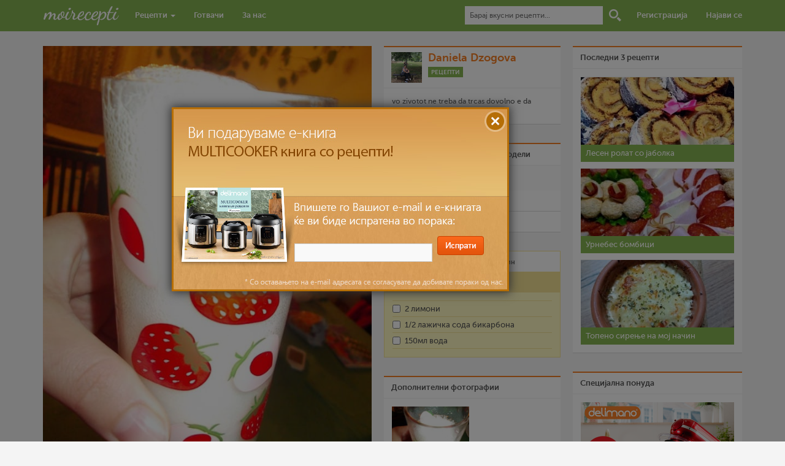

--- FILE ---
content_type: text/html; charset=UTF-8
request_url: https://moirecepti.mk/post/%D0%B5%D1%84%D0%B8%D0%BA%D0%B0%D1%81%D0%B5%D0%BD-%D0%BB%D0%B5%D0%BA-%D0%BF%D1%80%D0%BE%D1%82%D0%B8%D0%B2-%D0%BD%D0%B0%D1%81%D1%82%D0%B8%D0%BD%D0%BA%D0%B0
body_size: 9160
content:
<!DOCTYPE HTML>
<html prefix="og: http://ogp.me/ns# dir="ltr" lang="mk-MK" class="no-js">
<head>
<title>Eфикасен лек против настинка - Moirecepti</title>
<meta http-equiv="Content-Type" content="text/html; charset=utf-8" />
<meta name="viewport" content="width=device-width, initial-scale=1.0">
<link rel="stylesheet" type="text/css" href="https://moirecepti.mk/content/themes/v2/load-styles.php?29&c=1&s=1&load=normalize,fonts,style,bs,responsive,tipsy" media="screen" />
<link rel="icon" type="image/png" href="https://moirecepti.mk/content/uploads/userphoto/1.jpg">
<meta name="thumbnail" content="https://moirecepti.mk/content/uploads/2013/11/DSCN2746-7e31ba-150x150.jpg" />
<meta name="description" content="Рецептот го имав запишано одамна во тетратка и тоа мислам дека е од почитуваната билјарка Гроздина и се..." />
<meta name="keywords" content="до 30 мин, Лесно, лимон, пијалоци, лек, рецепти, рецепт, видео, готвење, готвач, храна, јадење, состојки, појадок, доручек, ручек, вечера, десерт, recepti, recept, video, gotvenje, gotvac, hrana, jadenje, sostojki, pojadok, dorucek, rucek, vecera, desert" />
<meta name="generator" content="Delicon Delta" />
<meta property="og:locale" content="mk_mk" />
<meta property="og:title" content="Eфикасен лек против настинка" />
<meta property="og:description" content="Рецептот го имав запишано одамна во тетратка и тоа мислам дека е од почитуваната билјарка Гроздина и се..." />
<meta property="og:url" content="https://moirecepti.mk/post/%D0%B5%D1%84%D0%B8%D0%BA%D0%B0%D1%81%D0%B5%D0%BD-%D0%BB%D0%B5%D0%BA-%D0%BF%D1%80%D0%BE%D1%82%D0%B8%D0%B2-%D0%BD%D0%B0%D1%81%D1%82%D0%B8%D0%BD%D0%BA%D0%B0" />
<meta property="og:site_name" content="Moirecepti" />
<meta property="og:type" content="article" />
<meta property="og:image" content="https://moirecepti.mk/content/uploads/2013/11/DSCN2746-7e31ba.jpg" />
<meta property="fb:app_id" content="265980460189312" />
<meta name="twitter:card" content="summary" />
<meta name="twitter:url" content="https://moirecepti.mk/post/%D0%B5%D1%84%D0%B8%D0%BA%D0%B0%D1%81%D0%B5%D0%BD-%D0%BB%D0%B5%D0%BA-%D0%BF%D1%80%D0%BE%D1%82%D0%B8%D0%B2-%D0%BD%D0%B0%D1%81%D1%82%D0%B8%D0%BD%D0%BA%D0%B0" />
<meta name="twitter:title" content="Eфикасен лек против настинка" />
<meta name="twitter:description" content="Рецептот го имав запишано одамна во тетратка и тоа мислам дека е од почитуваната билјарка Гроздина и се..." />
<meta name="twitter:image" content="https://moirecepti.mk/content/uploads/2013/11/DSCN2746-7e31ba.jpg" />
<meta name="twitter:site" content="@Moirecepti" />
<link rel="image_src" href="https://moirecepti.mk/content/uploads/2013/11/DSCN2746-7e31ba.jpg" />
<link rel="canonical" href="https://moirecepti.mk/post/%D0%B5%D1%84%D0%B8%D0%BA%D0%B0%D1%81%D0%B5%D0%BD-%D0%BB%D0%B5%D0%BA-%D0%BF%D1%80%D0%BE%D1%82%D0%B8%D0%B2-%D0%BD%D0%B0%D1%81%D1%82%D0%B8%D0%BD%D0%BA%D0%B0" />
<!--[if lt IE 9]><script src="http://moirecepti.mk/content/themes/v2/js/html5shiv.js"></script><![endif]-->
<link rel="alternate" type="application/rss+xml" title="Moirecepti RSS Feed" href="https://moirecepti.mk/feed/" />
<script type="text/javascript">var _gaq = _gaq || []; _gaq.push(['_setAccount', 'UA-26111811-1']); _gaq.push(['_trackPageview']); (function() { var ga = document.createElement('script'); ga.type = 'text/javascript'; ga.async = true; ga.src = ('https:' == document.location.protocol ? 'https://ssl' : 'http://www') + '.google-analytics.com/ga.js'; var s = document.getElementsByTagName('script')[0]; s.parentNode.insertBefore(ga, s);})();</script>
</head>
<body class="single post-39160" itemscope itemtype="https://schema.org/Recipe">

<nav class="navbar navbar-default navbar-fixed-top">
<form action="https://moirecepti.mk" method="get" id="searchform">
<div class="container">
  <div class="container-fluid">
    <div class="navbar-header">
      <button type="button" class="navbar-toggle collapsed" data-toggle="collapse" data-target="#nav-collapse">
        <span class="icon-bar"></span>
        <span class="icon-bar"></span>
        <span class="icon-bar"></span>
      </button>
      <h1><a href="https://moirecepti.mk"><img src="https://moirecepti.mk/content/themes/v2/images/logo.gif" width="125" alt="Moirecepti"></a></h1>
    </div>

    <div class="collapse navbar-collapse" id="nav-collapse">
      <ul class="nav navbar-nav">
        <li class="dropdown">
          <a href="https://moirecepti.mk/category/recepti" role="button" aria-expanded="false">Рецепти <span class="caret"></span></a>
          <ul class="dropdown-menu" role="menu">
            <li><a href="https://moirecepti.mk/category/video-recepti">Видео рецепти</a></li>
			<li><a href="https://moirecepti.mk/category/vasi-recepti">Ваши рецепти</a></li>
            <li class="divider"></li>
			<li><a href="https://moirecepti.mk/category/recepti-na-denot">Рецепти на денот</a></li>
			<li><a href="https://moirecepti.mk/category/recepti-na-mesecot">Рецепти на месецот</a></li>
      <li class="divider"></li>
      <li><a href="https://moirecepti.mk/category/recepti-na-tema">Рецепти на тема</a></li>
      <li class="divider"></li>
      <li><a href="https://moirecepti.mk/category/jubilejni-recepti">Јубилејни Рецепти</a></li>
          </ul>
        </li>
        <li><a href="https://moirecepti.mk/gotvaci">Готвачи</a></li>
        <li><a href="https://moirecepti.mk/post/za-nas">За нас</a></li>
      </ul>

      <ul class="nav navbar-nav navbar-right">
      <li class="search-box"><input type="text" id="search" name="s" placeholder="Барај вкусни рецепти..."></li>
      <li class="search-icon"><input type="submit" value="Барај" id="submit_search"></li>
      		<li><a href="https://moirecepti.mk/registracija">Регистрација</a></li>
		<li><a href="https://moirecepti.mk/najava">Најави се</a></li>
            </ul>
    </div><!-- /.navbar-collapse -->
  </div><!-- /.container-fluid -->
  </div>
  </form>
</nav>

<div class="container" style="position: relative">

<div class="column column-left">
<article class="post">
<div class="row post-image main-image">
<img src="https://moirecepti.mk/content/uploads/2013/11/DSCN2746-7e31ba-599x800.jpg"alt="Eфикасен лек против настинка"    width="536"    class="post-image" itemprop="image" /><div itemprop="datePublished" content="2013-12-01" class="post-date">
<div class="day">1</div>
<div class="month">дек</div>
<div class="year">2013</div>
</div>
</div>
<h1 class="post-title"><a href="https://moirecepti.mk/post/%D0%B5%D1%84%D0%B8%D0%BA%D0%B0%D1%81%D0%B5%D0%BD-%D0%BB%D0%B5%D0%BA-%D0%BF%D1%80%D0%BE%D1%82%D0%B8%D0%B2-%D0%BD%D0%B0%D1%81%D1%82%D0%B8%D0%BD%D0%BA%D0%B0" itemprop="name">Eфикасен лек против настинка</a></h1>
<div class="row post-content" itemprop="recipeInstructions">
<p>Рецептот го имав запишано одамна во тетратка и тоа мислам дека е од почитуваната билјарка Гроздина и се уверив во неговата ефикасност, па во овие денови мислам дека на многу ќе им користи и затоа решив да го напишам.</p>
<p> Во повисока чаша се налева водата. Во водата се додава исцедениот сок од лимонот, на крај се додава содата набрзина се промешува со лажичка-пластична. Смесата почнува обилно да пени и чашата се полни со пена. Веднаш се испива уште додека пени.<br /> Како што кажав ова средство е многу многу ефикасно. Јас истото го дадов на мојата 10годишна керка и многу и помогна.</p>


<ul class="tags"><li>Клучни зборови</li><li><a href="https://moirecepti.mk/tag/%d0%b4%d0%be-30-%d0%bc%d0%b8%d0%bd">до 30 мин</a></li><li><a href="https://moirecepti.mk/tag/%d0%bb%d0%b5%d1%81%d0%bd%d0%be">Лесно</a></li><li><a href="https://moirecepti.mk/tag/%d0%bb%d0%b8%d0%bc%d0%be%d0%bd">лимон</a></li><li><a href="https://moirecepti.mk/tag/%d0%bf%d0%b8%d1%98%d0%b0%d0%bb%d0%be%d1%86%d0%b8">пијалоци</a></li><li><a href="https://moirecepti.mk/tag/%d0%bb%d0%b5%d0%ba">лек</a></li></ul>
<p class="authorphoto">Фотографиите во овој рецепт се авторски фотографии.</p><p class="licence">Лиценца: <a href="https://creativecommons.org/licenses/by-nc-sa/4.0/" target="_blank">Криејтив Комонс - Наведи извор - Некомерцијално - Сподели под исти услови</a></p>
</div><!-- END .post-content -->
</article><!-- END .post -->
<div class="sharebar">
<div class="fb-like" data-href="https://moirecepti.mk/post/%D0%B5%D1%84%D0%B8%D0%BA%D0%B0%D1%81%D0%B5%D0%BD-%D0%BB%D0%B5%D0%BA-%D0%BF%D1%80%D0%BE%D1%82%D0%B8%D0%B2-%D0%BD%D0%B0%D1%81%D1%82%D0%B8%D0%BD%D0%BA%D0%B0" data-layout="button_count" data-action="like" data-show-faces="false" data-share="false"></div>
<a href="https://twitter.com/share" class="twitter-share-button" data-text="Eфикасен лек против настинка" data-via="moirecepti">Tweet</a>
</div>
<div class="row similar-posts">
<div class="panel-heading">Може да ве интересира</div>
<div class="left"><a href="https://moirecepti.mk/post/%d1%81%d1%83%d0%bf%d0%b0-%d0%bf%d1%80%d0%be%d1%82%d0%b8%d0%b2-%d0%bd%d0%b0%d1%81%d1%82%d0%b8%d0%bd%d0%ba%d0%b0" rel="tipsy" title="Супа против настинка "><img src="https://moirecepti.mk/content/uploads/2013/10/DSC01172-46b1a5-150x150.jpg"width="127"    class="post-image" /></a></div><div class="left"><a href="https://moirecepti.mk/post/%d0%bf%d0%b8%d1%98%d0%b0%d0%bb%d0%be%d0%ba-%d0%bf%d1%80%d0%b2%d0%b0-%d0%bf%d0%be%d0%bc%d0%be%d1%88-%d0%b2%d0%be-%d0%b1%d0%be%d1%80%d0%b1%d0%b0-%d0%bf%d1%80%d0%be%d1%82%d0%b8%d0%b2-%d0%b2%d0%b8%d1%80" rel="tipsy" title="Пијалок - прва помош во борба против вирус, грип и настинка"><img src="https://moirecepti.mk/content/uploads/2015/03/IMG_1060MR-f30e48-150x150.jpg"width="127"    class="post-image" /></a></div><div class="left"><a href="https://moirecepti.mk/post/%d1%81%d0%b8%d1%80%d1%83%d0%bf-%d0%bf%d1%80%d0%be%d1%82%d0%b8%d0%b2-%d0%ba%d0%b0%d1%88%d0%bb%d0%b8%d1%86%d0%b0" rel="tipsy" title="Сируп против кашлица"><img src="https://moirecepti.mk/content/uploads/2014/03/CIMG1129-ef4ef3-150x150.jpg"width="127"    class="post-image" /></a></div><div class="left"><a href="https://moirecepti.mk/post/%d1%81%d1%83%d0%bf%d0%b0-%d0%be%d0%b4-%d0%b4%d0%be%d0%bc%d0%b0%d1%88%d0%bd%d0%be-%d0%bf%d0%b5%d1%82%d0%bb%d0%b5-%d0%bf%d1%80%d0%be%d1%82%d0%b8%d0%b2-%d0%bd%d0%b0%d1%81%d1%82%d0%b8%d0%bd" rel="tipsy" title="Супа од домашно петле против настинки"><img src="https://moirecepti.mk/content/uploads/2014/04/5-a826eb-150x150.jpg"width="127"    class="post-image" /></a></div></div><!-- END .similar-posts -->

<div class="comments">
<div class="panel-heading">8 коментари</div>
<ol class="commentlist">
<li class="comment" id="comment-48601" itemtype="http://schema.org/Comment" itemscope itemprop="comment">
<img src="https://moirecepti.mk/content/uploads/userphoto/IMG_20200606_123350zavitkanikolaci-2-e725a3.jpg" width="38" class="userphoto" /><div class="cauthor"><a href="https://moirecepti.mk/author/teofanija" itemprop="creator">teofanija</a> <small><a href="#comment-48601" itemprop="commentTime"> <time datetime="2013-12-01T08:50:09+01:00">1 дек 2013 @ 08:50</time></a></small></div>
<div class="commenttext" itemprop="commentText">
Odlicen recept! Jas sega cekam da mi stigne soda bikarbona koja ne sodrzi aluminium, za redovno konzumiranje, pa ke go probame receptot.:)</div>
<ul class="comment-children"><li class="comment depth-2" id="comment-48613" itemtype="http://schema.org/Comment" itemscope itemprop="comment">
<img src="https://moirecepti.mk/content/uploads/userphoto/10427223_746572788751519_3227592452878417500_n-8b0604.jpg" width="38" class="userphoto" /><div class="cauthor"><a href="https://moirecepti.mk/author/Klara_Boss" itemprop="creator">Klara</a> <small><a href="#comment-48613" itemprop="commentTime"> <time datetime="2013-12-01T10:38:21+01:00">1 дек 2013 @ 10:38</time></a></small></div>
<div class="commenttext" itemprop="commentText">
Теофанија, каде најде таква сода? Јас последно време неуспешно барав, но секаде кај прашав никој не ме разбра што сакам. Те молам ако не ти е тешко и ако сакаш побарај ме на фејсбук, под истото име сум како тука. Позз<br />
Дани, сите вакви рецепти се добредојдени и ќе се пробаат спрема потребите :)</div>
</li>
</ul>
</li>
<li class="comment" id="comment-48609" itemtype="http://schema.org/Comment" itemscope itemprop="comment">
<img src="https://moirecepti.mk/content/uploads/userphoto/dscn9005-cc23f4.jpg" width="38" class="userphoto" /><div class="cauthor"><a href="https://moirecepti.mk/author/katerinam" itemprop="creator">KaterinaM</a> <small><a href="#comment-48609" itemprop="commentTime"> <time datetime="2013-12-01T09:26:28+01:00">1 дек 2013 @ 09:26</time></a></small></div>
<div class="commenttext" itemprop="commentText">
Vo vistinsko vreme ni go spodeli receptov....</div>
</li>
<li class="comment" id="comment-48634" itemtype="http://schema.org/Comment" itemscope itemprop="comment">
<img src="https://moirecepti.mk/content/uploads/userphoto/117187844_2950162058416282_2620443996715194078_n-ceebcc.jpg" width="38" class="userphoto" /><div class="cauthor"><a href="https://moirecepti.mk/author/dijanatalevski" itemprop="creator">dijanatalevski</a> <small><a href="#comment-48634" itemprop="commentTime"> <time datetime="2013-12-01T18:05:57+01:00">1 дек 2013 @ 18:05</time></a></small></div>
<div class="commenttext" itemprop="commentText">
Се согласувам со Катето... Во вистинско време, природно си е природно, има предности...</div>
</li>
<li class="comment" id="comment-48650" itemtype="http://schema.org/Comment" itemscope itemprop="comment">
<img src="https://moirecepti.mk/content/uploads/userphoto/100001346056098.jpg" width="38" class="userphoto" /><div class="cauthor"><a href="https://moirecepti.mk/author/Daniela_Dzogova" itemprop="creator">Daniela Dzogova</a> <small><a href="#comment-48650" itemprop="commentTime"> <time datetime="2013-12-01T19:33:59+01:00">1 дек 2013 @ 19:33</time></a></small></div>
<div class="commenttext" itemprop="commentText">
Nie doma redovno go koristime.Denovive go pravev za mojata 10god kerka i odlicno i pomogna,sakam da kazam deka moze da go koristat i deca vo poodminata vozrast.</div>
</li>
<li class="comment" id="comment-48662" itemtype="http://schema.org/Comment" itemscope itemprop="comment">
<img src="https://moirecepti.mk/content/uploads/userphoto/DSC_3226a-f03675.jpg" width="38" class="userphoto" /><div class="cauthor"><a href="https://moirecepti.mk/author/ceslaroska" itemprop="creator">Ceslaroska</a> <small><a href="#comment-48662" itemprop="commentTime"> <time datetime="2013-12-01T23:20:00+01:00">1 дек 2013 @ 23:20</time></a></small></div>
<div class="commenttext" itemprop="commentText">
vreme e na nastinki, taman na vreme receptov :))</div>
</li>
<li class="comment" id="comment-48712" itemtype="http://schema.org/Comment" itemscope itemprop="comment">
<img src="https://moirecepti.mk/content/uploads/userphoto/cook-d03b01.gif" width="38" class="userphoto" /><div class="cauthor"><a href="https://moirecepti.mk/author/vanessa80" itemprop="creator">vanessa80</a> <small><a href="#comment-48712" itemprop="commentTime"> <time datetime="2013-12-02T10:33:04+01:00">2 дек 2013 @ 10:33</time></a></small></div>
<div class="commenttext" itemprop="commentText">
Како сум настината , таман ми се најде рецептов<br />
Еве уште сега ке го пробам.<br />
Поздрав</div>
</li>
<li class="comment" id="comment-60973" itemtype="http://schema.org/Comment" itemscope itemprop="comment">
<img src="https://moirecepti.mk/content/uploads/userphoto/DSCN0024-92da6a.jpg" width="38" class="userphoto" /><div class="cauthor"><a href="https://moirecepti.mk/author/bibeveles" itemprop="creator">bibeveles</a> <small><a href="#comment-60973" itemprop="commentTime"> <time datetime="2014-03-18T23:21:04+01:00">18 мар 2014 @ 23:21</time></a></small></div>
<div class="commenttext" itemprop="commentText">
jas   imam  isprobano  nesto   slicen recept  kako  ovoj ali  jas   go isprobuvav  za  bolki  vo  zeludnikot  ama   toj  recept   bese   samo  so  voda  i  soda   bez   limon.......   sepak  navistina   e   efikasno</div>
</li>
</ol>
<div class="comment-form">Треба да бидеш <a href="https://moirecepti.mk/najava/return_to/https://moirecepti.mk/post/%D0%B5%D1%84%D0%B8%D0%BA%D0%B0%D1%81%D0%B5%D0%BD-%D0%BB%D0%B5%D0%BA-%D0%BF%D1%80%D0%BE%D1%82%D0%B8%D0%B2-%D0%BD%D0%B0%D1%81%D1%82%D0%B8%D0%BD%D0%BA%D0%B0">најавен</a> за да оставиш коментар.
</div></div><!-- END .comments -->
</div><!-- END .column-left -->
<div class="column column-middle">
<div class="row author-info" itemprop="author" itemscope itemtype="http://schema.org/Person"><div class="panel-heading"><div class="author-avatar"><a href="https://moirecepti.mk/author/Daniela_Dzogova"><img src="https://moirecepti.mk/content/uploads/userphoto/100001346056098.jpg" width="50" class="userphoto" /></a></div><div class="author-description"><h4><a href="https://moirecepti.mk/author/Daniela_Dzogova" itemprop="name">Daniela Dzogova</a></h4><a href="https://moirecepti.mk/author/Daniela_Dzogova/recepti" class="author-link btn btn-xs btn-green">Рецепти</a></div></div><div class="panel-body"><p class="author-bio">vo zivotot ne treba da trcas dovolno e da trgnes na vreme</p></div></div><!-- END .author-info --><div class="row recipe-info">
<div class="panel-heading">Биди вистински пријател и сподели</div>
<div class="panel-footer">
<span style="display:block; clear:both">


<a href="https://moirecepti.mk/add-favorite.php?pid=39160" class="favstar" title="Додај во омилени"><img src="https://moirecepti.mk/content/themes/moirecepti/images/star.png" alt="Додај во омилени" title="Додај во омилени"><span>Омилен</span></a>

<div class="fb-like" data-href="https://moirecepti.mk/post/%D0%B5%D1%84%D0%B8%D0%BA%D0%B0%D1%81%D0%B5%D0%BD-%D0%BB%D0%B5%D0%BA-%D0%BF%D1%80%D0%BE%D1%82%D0%B8%D0%B2-%D0%BD%D0%B0%D1%81%D1%82%D0%B8%D0%BD%D0%BA%D0%B0" data-layout="button_count" data-action="like" data-show-faces="false" data-share="false"></div>
<a href="https://twitter.com/share" class="twitter-share-button" data-text="Eфикасен лек против настинка" data-via="moirecepti">Tweet</a></span>
</div>
</div><!-- END .recipe-info -->
<div class="print-pdf panel-heading"><a href="https://moirecepti.mk/print.php?id=39160" target="_blank">Испечати го рецептот</a></div>


<div class="print-pdf panel-heading">Рецептот е прочитан <b>9,013</b> пати</div>



<div class="recipe-meta">
<div class="row panel-heading prep-info"><img src="https://moirecepti.mk/content/themes/v2/images/diff.gif" alt="Complexity" /><span itemprop="recipeCategory">Лесно</span><img src="https://moirecepti.mk/content/themes/v2/images/users.gif" alt="Persons" /><span itemprop="recipeYield" content="1">1 лица</span><img src="https://moirecepti.mk/content/themes/v2/images/time.gif" alt="Time" /><span itemprop="totalTime" content="PT30M">до 30 мин</span></div><!-- END .prep-info -->
<div class="row recipe-ingredients">
<div class="panel-heading">Состојки</div>
<div class="panel-body">
<ol>
<li itemprop="ingredients"><input type="checkbox">2 лимони</li><li itemprop="ingredients"><input type="checkbox">1/2 лажичка сода бикарбона</li><li itemprop="ingredients"><input type="checkbox">150мл вода</li></ol>
</div>
</div><!-- END .recipe-ingredients -->
</div>
<div class="row additional-photos">
<div class="panel-heading">Дополнителни фотографии</div>
<div class="panel-body">
<a href="https://moirecepti.mk/content/uploads/2013/11/DSCN2745-311e3b-599x800.jpg" class="lightbox left" rel="group" data-lightbox-gallery="additional-photos"><img src="https://moirecepti.mk/content/uploads/2013/11/DSCN2745-311e3b-300x300.jpg"width="126"   height="126"   class="post-image" /></a></div>
</div><!-- END .additional-photos -->

<!-- KEEPANEYE <div class="row" style="background: white; width: 288px; overflow:hidden">
<script type="text/javascript" id="KaE_script_511">
    var _kae = document.createElement('script'); _kae.type = 'text/javascript'; _kae.async = true;
    var KaEHostPrefix = (("https:" == document.location.protocol) ? "https://" : "http://");
    _kae.src = KaEHostPrefix + 'keepaneye.mk/js/zone-511.js';
    var script = document.getElementById('KaE_script_511');
    script.parentNode.insertBefore(_kae, script);
</script>
</div> -->

</div><!-- END .column-middle -->
<div class="column column-right">
<div class="row sidebar-box widget-top-posts">
<div class="panel-heading">Последни 3 рецепти</div>
<div class="panel-body"><ul class="last-3-recipes list-unstyled"><li><a href="https://moirecepti.mk/post/%d0%bb%d0%b5%d1%81%d0%b5%d0%bd-%d1%80%d0%be%d0%bb%d0%b0%d1%82-%d1%81%d0%be-%d1%98%d0%b0%d0%b1%d0%be%d0%bb%d0%ba%d0%b0" class="recipe-photo"><img src="https://moirecepti.mk/content/uploads/2023/02/img_20230217_211045afkb-482536-300x300.jpg"width="250"    class="post-image" /></a><h4><a href="https://moirecepti.mk/post/%d0%bb%d0%b5%d1%81%d0%b5%d0%bd-%d1%80%d0%be%d0%bb%d0%b0%d1%82-%d1%81%d0%be-%d1%98%d0%b0%d0%b1%d0%be%d0%bb%d0%ba%d0%b0">Лесен ролат со јаболка </a></h4></li><li><a href="https://moirecepti.mk/post/%d1%83%d1%80%d0%bd%d0%b5%d0%b1%d0%b5%d1%81-%d0%b1%d0%be%d0%bc%d0%b1%d0%b8%d1%86%d0%b8-3" class="recipe-photo"><img src="https://moirecepti.mk/content/uploads/2023/02/327728833_1257084628231279_7046780329644693279_n-5a6e31-300x300.jpg"width="250"    class="post-image" /></a><h4><a href="https://moirecepti.mk/post/%d1%83%d1%80%d0%bd%d0%b5%d0%b1%d0%b5%d1%81-%d0%b1%d0%be%d0%bc%d0%b1%d0%b8%d1%86%d0%b8-3">Урнебес бомбици</a></h4></li><li><a href="https://moirecepti.mk/post/%d1%82%d0%be%d0%bf%d0%b5%d0%bd%d0%be-%d1%81%d0%b8%d1%80%d0%b5%d1%9a%d0%b5-%d0%bd%d0%b0-%d0%bc%d0%be%d1%98-%d0%bd%d0%b0%d1%87%d0%b8%d0%bd" class="recipe-photo"><img src="https://moirecepti.mk/content/uploads/2023/02/sirenje-79fb4c-300x300.jpg"width="250"    class="post-image" /></a><h4><a href="https://moirecepti.mk/post/%d1%82%d0%be%d0%bf%d0%b5%d0%bd%d0%be-%d1%81%d0%b8%d1%80%d0%b5%d1%9a%d0%b5-%d0%bd%d0%b0-%d0%bc%d0%be%d1%98-%d0%bd%d0%b0%d1%87%d0%b8%d0%bd">Топено сирење на мој начин</a></h4></li></ul></div>
</div>
<div class="row banner"><div class="panel-heading">Специјална понуда</div><div class="panel-body"><a href="https://www.delimano.com.mk/delimano-kitchen-robot-pro"><img width="250" height="250" src="https://moirecepti.mk/content/baneri/kujnski-robot-pro-500x500-eda899.jpg" alt="Кујнски робот ПРО"></a></div></div><div class="row last-comments">
<div class="panel-heading">Последни коментари</div>
<div class="panel-body"><ul class="last-comments"><li>08:28 <strong><a href="https://moirecepti.mk/author/anabalovikj" class="post-author">anabalovikj</a></strong> на <a href="https://moirecepti.mk/post/%d0%ba%d0%b8%d1%84%d0%bb%d0%b8%d1%87%d0%ba%d0%b8-%d0%bc%d0%b5%d0%ba%d0%b8-%d0%ba%d0%b0%d0%ba%d0%be-%d0%b4%d1%83%d1%88%d0%b0">Кифлички меки како душа</a> (38) Го испробав рецептот, убедливо највкусни и најмеки <a href="https://moirecepti.mk/post/%d0%ba%d0%b8%d1%84%d0%bb%d0%b8%d1%87%d0%ba%d0%b8-%d0%bc%d0%b5%d0%ba%d0%b8-%d0%ba%d0%b0%d0%ba%d0%be-%d0%b4%d1%83%d1%88%d0%b0#comment-146533">повеќе...</a></li><li>20:53 <strong><a href="https://moirecepti.mk/author/anabalovikj" class="post-author">anabalovikj</a></strong> на <a href="https://moirecepti.mk/post/%d0%ba%d0%b8%d1%84%d0%bb%d0%b8%d1%87%d0%ba%d0%b8-%d0%bc%d0%b5%d0%ba%d0%b8-%d0%ba%d0%b0%d0%ba%d0%be-%d0%b4%d1%83%d1%88%d0%b0">Кифлички меки како душа</a> (38) Го испробав рецептот, убедливо највкусни и најмеки <a href="https://moirecepti.mk/post/%d0%ba%d0%b8%d1%84%d0%bb%d0%b8%d1%87%d0%ba%d0%b8-%d0%bc%d0%b5%d0%ba%d0%b8-%d0%ba%d0%b0%d0%ba%d0%be-%d0%b4%d1%83%d1%88%d0%b0#comment-146532">повеќе...</a></li><li>20:48 <strong><a href="https://moirecepti.mk/author/anabalovikj" class="post-author">anabalovikj</a></strong> на <a href="https://moirecepti.mk/post/%d0%ba%d0%b8%d1%84%d0%bb%d0%b8%d1%87%d0%ba%d0%b8-%d0%bc%d0%b5%d0%ba%d0%b8-%d0%ba%d0%b0%d0%ba%d0%be-%d0%b4%d1%83%d1%88%d0%b0">Кифлички меки како душа</a> (38) Го испробав рецептот, убедливо највкусни и најмеки <a href="https://moirecepti.mk/post/%d0%ba%d0%b8%d1%84%d0%bb%d0%b8%d1%87%d0%ba%d0%b8-%d0%bc%d0%b5%d0%ba%d0%b8-%d0%ba%d0%b0%d0%ba%d0%be-%d0%b4%d1%83%d1%88%d0%b0#comment-146531">повеќе...</a></li><li>20:48 <strong><a href="https://moirecepti.mk/author/anabalovikj" class="post-author">anabalovikj</a></strong> на <a href="https://moirecepti.mk/post/%d0%ba%d0%b8%d1%84%d0%bb%d0%b8%d1%87%d0%ba%d0%b8-%d0%bc%d0%b5%d0%ba%d0%b8-%d0%ba%d0%b0%d0%ba%d0%be-%d0%b4%d1%83%d1%88%d0%b0">Кифлички меки како душа</a> (38) Го испробав рецептот, убедливо највкусни и најмеки <a href="https://moirecepti.mk/post/%d0%ba%d0%b8%d1%84%d0%bb%d0%b8%d1%87%d0%ba%d0%b8-%d0%bc%d0%b5%d0%ba%d0%b8-%d0%ba%d0%b0%d0%ba%d0%be-%d0%b4%d1%83%d1%88%d0%b0#comment-146530">повеќе...</a></li><li><a href="https://moirecepti.mk/komentari" class="btn btn-xs">Сите коментари</a></li></ul></div>
</div><!-- END .last-comments -->

<!-- <div class="row banner"><div class="panel-heading">Специјална понуда</div><div class="panel-body"><a href="https://sm.mk/2QivB1H" target="_blank"><img width="250" height="250" src="https://moirecepti.mk/content/baneri/black-friday-25Ox25O-a36d57.gif" alt="Delimano"></a></div></div> -->

<div class="row tagcloud">
<div class="panel-heading">Клучни зборови</div>
<div class="panel-body"><ul class="tags">
<li><a href="https://moirecepti.mk/tag/%d0%bb%d0%b5%d1%81%d0%bd%d0%be">лесно</a></li>
<li><a href="https://moirecepti.mk/tag/%d0%b4%d0%be-30-%d0%bc%d0%b8%d0%bd">до 30 мин</a></li>
<li><a href="https://moirecepti.mk/tag/30-%d0%bc%d0%b8%d0%bd-60-%d0%bc%d0%b8%d0%bd">30 мин – 60 мин</a></li>
<li><a href="https://moirecepti.mk/tag/%d0%b4%d0%b5%d1%81%d0%b5%d1%80%d1%82">десерт</a></li>
<li><a href="https://moirecepti.mk/tag/%d1%81%d1%80%d0%b5%d0%b4%d0%bd%d0%be">средно</a></li>
<li><a href="https://moirecepti.mk/tag/1-%d1%87%d0%b0%d1%81-2-%d1%87%d0%b0%d1%81%d0%b0">1 час – 2 часа</a></li>
<li><a href="https://moirecepti.mk/tag/%d0%bf%d0%be%d1%98%d0%b0%d0%b4%d0%be%d0%ba">појадок</a></li>
<li><a href="https://moirecepti.mk/tag/%d1%80%d1%83%d1%87%d0%b5%d0%ba">ручек</a></li>
<li><a href="https://moirecepti.mk/tag/2-%d1%87%d0%b0%d1%81%d0%b0-3-%d1%87%d0%b0%d1%81%d0%b0">2 часа – 3 часа</a></li>
<li><a href="https://moirecepti.mk/tag/%d1%82%d0%b5%d1%81%d1%82%d0%be">тесто</a></li>
<li><a href="https://moirecepti.mk/tag/%d0%bc%d0%be%d0%b8%d1%80%d0%b5%d1%86%d0%b5%d0%bf%d1%82%d0%b8">моирецепти</a></li>
<li><a href="https://moirecepti.mk/tag/%d0%bd%d0%b0%d0%b4-3-%d1%87%d0%b0%d1%81%d0%b0">над 3 часа</a></li>
<li><a href="https://moirecepti.mk/tag/%d0%b2%d0%b5%d1%87%d0%b5%d1%80%d0%b0">вечера</a></li>
<li><a href="https://moirecepti.mk/tag/%d1%98%d0%b0%d1%98%d1%86%d0%b0">јајца</a></li>
<li><a href="https://moirecepti.mk/tag/%d0%b4%d0%b5%d0%ba%d0%be%d1%80%d0%b0%d1%86%d0%b8%d0%b8-%d0%be%d0%b4-%d1%85%d1%80%d0%b0%d0%bd%d0%b0">декорации од храна</a></li>
<li><a href="https://moirecepti.mk/tag/%d1%87%d0%be%d0%ba%d0%be%d0%bb%d0%b0%d0%b4%d0%be">чоколадо</a></li>
<li><a href="https://moirecepti.mk/tag/%d0%b1%d1%80%d0%b0%d1%88%d0%bd%d0%be">брашно</a></li>
<li><a href="https://moirecepti.mk/tag/%d0%be%d1%80%d0%b5%d0%b2%d0%b8">ореви</a></li>
<li><a href="https://moirecepti.mk/klucni-zborovi" class="more">Види повеќе</a></li></ul>
</div>
</div>

<div class="row social">
<div class="panel-heading">Се дружиме</div>
<div class="panel-body">
<a href="https://www.facebook.com/moirecepti" target="_blank"><img src="https://moirecepti.mk/content/themes/v2/images/facebook.gif" title="Facebook" class="soc-icon"></a><a href="https://twitter.com/Moirecepti" target="_blank"><img src="https://moirecepti.mk/content/themes/v2/images/twitter.gif" title="Twitter" class="soc-icon"></a><a href="https://instagram.com/moirecepti" target="_blank"><img src="https://moirecepti.mk/content/themes/v2/images/instagram.gif" title="Instagram" class="soc-icon"></a><a href="https://youtube.com/DelimanoMK" target="_blank"><img src="https://moirecepti.mk/content/themes/v2/images/youtube.gif" title="Youtube" class="soc-icon"></a><a href="https://moirecepti.mk/feed/" target="_blank"><img src="https://moirecepti.mk/content/themes/v2/images/rss.gif" title="RSS" class="soc-icon m0"></a>
</div>
</div><!-- END .social -->
</div><!-- END .column-right -->
</div><!-- .container -->
<div class="container">
<hr>
<footer class="site-footer">
<div id="site-info">
<a href="https://moirecepti.mk" title="Moirecepti" rel="home">Moirecepti</a> &copy; 2026 |
<a href="https://moirecepti.mk/post/uslovi-za-koristenje">Услови за користење</a> |
<a href="https://moirecepti.mk/post/zastita-na-licni-podatoci"> Заштита на лични податоци</a> </div>
</footer>
</div> <!-- .container -->
<script type="text/javascript" src="https://moirecepti.mk/content/themes/v2/load-scripts.php?21&c=1&load=jquery,livequery,app,bs,tipsy,tocyr"></script>


<!-- Popup -->


<style type="text/css">
#popup {
	background: url(https://moirecepti.mk/content/baneri/mr-multicooker-ekniga-70781f.jpg);
	width: 550px;
	height: 300px;
	position: absolute;
	top: -325px;
	left: 280px;
	opacity: 1;
	z-index:1032;
	-webkit-box-shadow: 0px 0px 15px 2px #333;
	box-shadow: 0px 0px 15px 2px #333;
}


@media (max-width: 860px) {
	#popup { left: 3%; }
}

@media (max-width: 600px) {
	#popup, #popup-overlay { display: none !important; }
}

#popup-form {
	padding-top: 210px;
	padding-left: 200px;
}
#close-popup {
	position: absolute;
	top: 4px;
	right: 4px;
	display: block;
	width: 30px;
	height: 30px;
	text-indent: -9999px;
}
#popup_email {
	padding: 5px 7px;
	width: 225px;
	margin-right: 5px;
	background:#f9f9f9;
	color: #333;
	border: 1px solid #ccc;
}
#submit_email {
	text-indent: -9999px;
	width: 76px;
	height: 31px;
	border:0;
	background: transparent url(https://moirecepti.mk/content/uploads/2013/01/send-kopce.png) !important;
}
#popup-info {
	color:#c70025;
}
#popup-overlay {
	background: #000;
	width: 100%;
	height: 100%;
	position:fixed;
	top: 0%;
	left: 0%;
	width: 100%;
	height: 100%;
	background-color: black;
	background-position:fixed;
	z-index:1031;
	opacity: 0.5;
	filter: alpha(opacity=50);
	display: none;
}
</style>

<div id="popup">
<a href="#" id="close-popup">X</a>
<form action="" method="post" id="popup-form">
<input type="text" name="popup_email" id="popup_email">
<input type="submit" name="submit_email" id="submit_email">
</form>
<script type="text/javascript">
function isValidEmailAddress(emailAddress) {
	var pattern = new RegExp(/^[+a-zA-Z0-9._-]+@[a-zA-Z0-9.-]+\.[a-zA-Z]{2,4}$/i);
	return pattern.test(emailAddress);
};

$(function(){

	$("#close-popup").click(function() {
		$('#popup').fadeOut(function() {
			$(this).remove();
		});
		$('#popup-overlay').fadeOut(function() {
			$(this).remove();
		});
		return false;
	});

	$(document).keyup(function(e) {
		if (e.keyCode == 27) {
			$('#popup').fadeOut(function() {
				$(this).remove();
			});
			$('#popup-overlay').fadeOut(function() {
				$(this).remove();
			});
			return false;
		}
	});

	$("#submit_email").click(function() {

		var email = $('#popup_email').val();

		if (!isValidEmailAddress(email)) {
			$('#popup-info').remove();
			$('#popup-form').append('<p id="popup-info">Емаил адресата е невалидна.</p>');
			return false;
		};

		$.ajax({
			type: "POST",
			url: "https://moirecepti.mk/subscribe.php",
			data: "popup_email="+ email,
			cache: false,
			success: function(html){
				$('#popup-info').remove();
				$("#popup_email").attr('disabled','disabled');
				$("#submit_email").attr('disabled','disabled');
				$('#popup-form').append('<p id="popup-info">Ви благодариме.</p>');
			}
		});

		$(this).delay(2500).queue(function() {
			$('#popup').fadeOut(function() {
				$('#popup').remove();
			});
			$('#popup-overlay').fadeOut(function() {
				$('#popup-overlay').remove();
			});
		});

		return false;
	});

	$('#popup-overlay').fadeIn(function() {
		$('#popup').delay(300).animate({"top": "+=500px"}, 300);
	});

});
</script>
</div>
<div id="popup-overlay"></div>
<!-- END popup -->


<link rel="stylesheet" href="https://moirecepti.mk/content/plugins/nivo-lightbox/nivo-lightbox.css?v=1.2" type="text/css" media="screen" />
<link rel="stylesheet" href="https://moirecepti.mk/content/plugins/nivo-lightbox/themes/default/default.css?v=1.2.0" type="text/css" media="screen" />
<script type="text/javascript" src="https://moirecepti.mk/content/plugins/nivo-lightbox/nivo-lightbox.min.js?v=1.2"></script>

<script>!function(d,s,id){var js,fjs=d.getElementsByTagName(s)[0],p=/^http:/.test(d.location)?'http':'https';if(!d.getElementById(id)){js=d.createElement(s);js.id=id;js.src=p+'://platform.twitter.com/widgets.js';fjs.parentNode.insertBefore(js,fjs);}}(document, 'script', 'twitter-wjs');</script>
<div id="fb-root"></div>
<script>(function(d, s, id) {
  var js, fjs = d.getElementsByTagName(s)[0];
  if (d.getElementById(id)) return;
  js = d.createElement(s); js.id = id;
  js.src = "//connect.facebook.net/en_US/all.js#xfbml=1&appId=265980460189312";
  fjs.parentNode.insertBefore(js, fjs);
}(document, 'script', 'facebook-jssdk'));</script>
<script type='text/javascript'>$(function() { $('a[rel=tipsy]').tipsy({fade: true, delayIn: 100, offset: 3, gravity: 's'}); });</script>

<!-- Facebook Pixel Code -->
<script>
!function(f,b,e,v,n,t,s)
{if(f.fbq)return;n=f.fbq=function(){n.callMethod?
n.callMethod.apply(n,arguments):n.queue.push(arguments)};
if(!f._fbq)f._fbq=n;n.push=n;n.loaded=!0;n.version='2.0';
n.queue=[];t=b.createElement(e);t.async=!0;
t.src=v;s=b.getElementsByTagName(e)[0];
s.parentNode.insertBefore(t,s)}(window, document,'script',
'https://connect.facebook.net/en_US/fbevents.js');
fbq('init', '562155504588910');
fbq('track', 'PageView');
</script>
<noscript><img height="1" width="1" style="display:none"
src="https://www.facebook.com/tr?id=562155504588910&ev=PageView&noscript=1"
/></noscript>
<!-- End Facebook Pixel Code -->

</body>
</html>